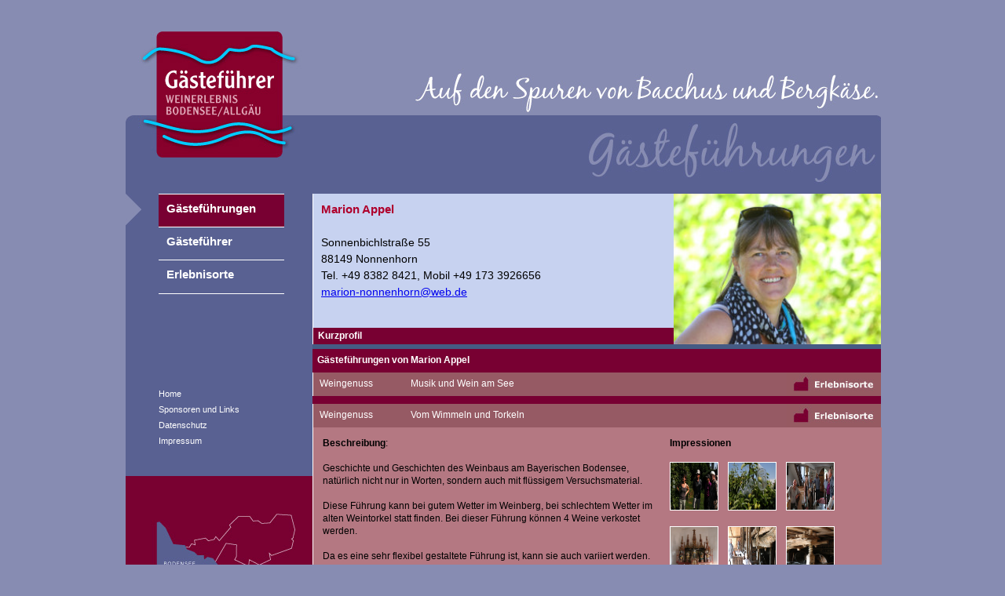

--- FILE ---
content_type: text/html;charset=UTF-8
request_url: https://www.gaestefuehrer-bodensee-allgaeu.de/index.php?m=gaestefuehrer_fuehrung:modul_object_det&setarea=&katid=1&objektid=19&child=1&submenu_child=1&subsubmenu_child=&PHPSESSID=a7p6m51o3s2ltt0ic8dauagbpg
body_size: 4336
content:
					<!DOCTYPE html PUBLIC "-//W3C//DTD XHTML 1.0 Transitional//EN" "http://www.w3.org/TR/xhtml1/DTD/xhtml1-transitional.dtd">
<html xmlns="http://www.w3.org/1999/xhtml">
<head>
<meta http-equiv="Content-Type" content="text/html; charset=iso-8859-1" />
<META HTTP-EQUIV="Pragma" CONTENT="no-cache" />
<META HTTP-EQUIV="Expires" CONTENT="-1" />
<meta name="author" content="G&Atilde;&euro;stef&Atilde;&OElig;hrer Weinerlebnis Bodensee Allg&Atilde;&euro;u" />
<meta name="description" content="Geschichte und Geschichten des Weinbaus am Bayerischen Bodensee, nat&Atilde;&OElig;rlich nicht nur in Worten, sondern auch mit fl&Atilde;&OElig;ssigem Versuchsmaterial.    Diese F&Atilde;&OElig;hrung kann bei gutem Wetter im Weinberg, bei schlechtem Wetter im alten Weintorkel statt finden. Bei dieser F&Atilde;&OElig;hrung k&Atilde;&para;nnen 4 Weine verkostet werden.    Da es eine sehr flexibel gestaltete F&Atilde;&OElig;hrung ist, kann sie auch variiert werden." />
<meta name="keywords" content="g&Atilde;&euro;stef&Atilde;&OElig;hrung, bodensee, weinerlebnis, weinprobe, allg&Atilde;&euro;u, f&Atilde;&OElig;hrungen bodensee, f&Atilde;&OElig;hrung bodensee" />
<meta name="robots" content="index,follow,noodp,noydir" />
<meta name="language" content="de,de-at,de-ch" />

<title>G&auml;stef&uuml;hrung: Weingenuss Vom Wimmeln und Torkeln</title>
	
	<script type="text/javascript" src="/js/shadowbox.js"></script>
	<script type="text/javascript" src="/templates/design/de/image_view.js"></script>
	<link rel="stylesheet" type="text/css" href="/js/shadowbox.css">
	<link rel="stylesheet" type="text/css" href="/templates/design/de/style.css">
	<script type="text/javascript">
Shadowbox.init();
	var browser="";
	var browser_ver="";
	  Menu1=new Array("Gästeführungen ","https://www.gaestefuehrer-bodensee-allgaeu.de/index.php?m=dpage_content:modul&pnr=2&PHPSESSID=i9akpeg3u445gfcaqbflus76qt&child=1&submenu_child=1","",4,42,160,'1','1');
Menu1_1=new Array("Weingenuss","https://www.gaestefuehrer-bodensee-allgaeu.de/index.php?m=gaestefuehrer_kat:modul&katid=1&child=1&submenu_child=1&","/module/dmedia/data/js_bg/GF_Rot_trans80.png",0,21,188,'0','1_1');
Menu1_2=new Array("Aktiv dabei","https://www.gaestefuehrer-bodensee-allgaeu.de/index.php?m=gaestefuehrer_kat:modul&katid=2&child=1&submenu_child=1&","/module/dmedia/data/js_bg/GF_Rot_trans80.png",0,0,0,'0','1_2');
Menu1_3=new Array("Orte und Kultur","https://www.gaestefuehrer-bodensee-allgaeu.de/index.php?m=gaestefuehrer_kat:modul&katid=3&child=1&submenu_child=1&","/module/dmedia/data/js_bg/GF_Rot_trans80.png",0,0,0,'0','1_3');
Menu1_4=new Array("Naturerlebnis","https://www.gaestefuehrer-bodensee-allgaeu.de/index.php?m=gaestefuehrer_kat:modul&katid=4&child=1&submenu_child=1&","/module/dmedia/data/js_bg/GF_Rot_trans80.png",0,0,0,'0','1_4');
Menu2=new Array("Gästeführer","https://www.gaestefuehrer-bodensee-allgaeu.de/index.php?m=dpage_content:modul&pnr=3&PHPSESSID=i9akpeg3u445gfcaqbflus76qt&child=2&submenu_child=2","",22,0,0,'0','2');
Menu2_1=new Array("Wolfgang Achberger ","/www/Wolfgang-Achberger_8.php","/module/dmedia/data/js_bg/GF_Rot_trans80.png",0,21,188,'0','2_1');
Menu2_2=new Array("Marion Appel ","https://www.gaestefuehrer-bodensee-allgaeu.de/index.php?m=gaestefuehrer_fuehrung:modul_object_det&objektid=19&katid=&katdatum=&show_profil=1&PHPSESSID=i9akpeg3u445gfcaqbflus76qt&child=14&submenu_child=14","/module/dmedia/data/js_bg/GF_Rot_trans80.png",0,0,0,'0','2_2');
Menu2_3=new Array("Marion Bruckmann","/www/Marion-Bruckmann_29.php","/module/dmedia/data/js_bg/GF_Rot_trans80.png",0,21,188,'0','2_3');
Menu2_4=new Array("Richard Brög ","https://www.gaestefuehrer-bodensee-allgaeu.de/index.php?m=gaestefuehrer_fuehrung:modul_object_det&objektid=10&katid=&katdatum=&show_profil=1&PHPSESSID=i9akpeg3u445gfcaqbflus76qt&child=10&submenu_child=10","/module/dmedia/data/js_bg/GF_Rot_trans80.png",0,0,0,'0','2_4');
Menu2_5=new Array("Hans Diepold","/www/Hans-Diepold_33.php","/module/dmedia/data/js_bg/GF_Rot_trans80.png",0,0,0,'0','2_5');
Menu2_6=new Array("Susanne Dorn","/www/Susanne-Dorn_38.php","/module/dmedia/data/js_bg/GF_Rot_trans80.png",0,0,0,'0','2_6');
Menu2_7=new Array("Judith Gauger","/www/Judith-Gauger_35.php","/module/dmedia/data/js_bg/GF_Rot_trans80.png",0,0,0,'0','2_7');
Menu2_8=new Array("Norbert Geiser ","https://www.gaestefuehrer-bodensee-allgaeu.de/index.php?m=gaestefuehrer_fuehrung:modul_object_det&objektid=64&katid=&katdatum=&show_profil=1&PHPSESSID=i9akpeg3u445gfcaqbflus76qt&child=12&submenu_child=12","/module/dmedia/data/js_bg/GF_Rot_trans80.png",0,0,0,'0','2_8');
Menu2_9=new Array("Gustav Kärner","https://www.gaestefuehrer-bodensee-allgaeu.de/index.php?m=gaestefuehrer_fuehrung:modul_object_det&objektid=100&katid=&katdatum=&show_profil=1&PHPSESSID=i9akpeg3u445gfcaqbflus76qt&child=36&submenu_child=36","/module/dmedia/data/js_bg/GF_Rot_trans80.png",0,0,0,'0','2_9');
Menu2_10=new Array("Josef Lang","/www/Josef-Lang_37.php","/module/dmedia/data/js_bg/GF_Rot_trans80.png",0,0,0,'0','2_10');
Menu2_11=new Array("Achim Lange","/www/Achim-Lange_30.php","/module/dmedia/data/js_bg/GF_Rot_trans80.png",0,21,122,'0','2_11');
Menu2_12=new Array("Britta Mangold","https://www.gaestefuehrer-bodensee-allgaeu.de/index.php?m=gaestefuehrer_fuehrung:modul_object_det&objektid=17&katid=&katdatum=&show_profil=1&PHPSESSID=i9akpeg3u445gfcaqbflus76qt&child=13&submenu_child=13","/module/dmedia/data/js_bg/GF_Rot_trans80.png",0,0,0,'0','2_12');
Menu2_13=new Array("Heinrich Möderle","https://www.gaestefuehrer-bodensee-allgaeu.de/index.php?m=gaestefuehrer_fuehrung:modul_object_det&objektid=98&katid=&katdatum=&show_profil=1&PHPSESSID=i9akpeg3u445gfcaqbflus76qt&child=34&submenu_child=34","/module/dmedia/data/js_bg/GF_Rot_trans80.png",0,0,0,'0','2_13');
Menu2_14=new Array("Kornelia Netzer ","https://www.gaestefuehrer-bodensee-allgaeu.de/index.php?m=gaestefuehrer_fuehrung:modul_object_det&objektid=4&katid=&katdatum=&show_profil=1&PHPSESSID=i9akpeg3u445gfcaqbflus76qt&child=15&submenu_child=15","/module/dmedia/data/js_bg/GF_Rot_trans80.png",0,0,0,'0','2_14');
Menu2_15=new Array("Donathe Neuhaus-Müller","https://www.gaestefuehrer-bodensee-allgaeu.de/index.php?m=gaestefuehrer_fuehrung:modul_object_det&objektid=96&katid=&katdatum=&show_profil=1&PHPSESSID=i9akpeg3u445gfcaqbflus76qt&child=32&submenu_child=32","/module/dmedia/data/js_bg/GF_Rot_trans80.png",0,0,0,'0','2_15');
Menu2_16=new Array("Hedi Probst ","https://www.gaestefuehrer-bodensee-allgaeu.de/index.php?m=gaestefuehrer_fuehrung:modul_object_det&objektid=20&katid=&katdatum=&show_profil=1&PHPSESSID=i9akpeg3u445gfcaqbflus76qt&child=16&submenu_child=16","/module/dmedia/data/js_bg/GF_Rot_trans80.png",0,0,0,'0','2_16');
Menu2_17=new Array("Christina Grath","/www/Christina-Grath_17.php","/module/dmedia/data/js_bg/GF_Rot_trans80.png",0,0,0,'0','2_17');
Menu2_18=new Array("Svitlana Roch ","https://www.gaestefuehrer-bodensee-allgaeu.de/index.php?m=gaestefuehrer_fuehrung:modul_object_det&objektid=23&katid=&katdatum=&show_profil=1&PHPSESSID=i9akpeg3u445gfcaqbflus76qt&child=19&submenu_child=19","/module/dmedia/data/js_bg/GF_Rot_trans80.png",0,0,0,'0','2_18');
Menu2_19=new Array("Christoph Dr. Schneider","/www/Christoph-Dr.-Schneider_31.php","/module/dmedia/data/js_bg/GF_Rot_trans80.png",0,0,0,'0','2_19');
Menu2_20=new Array("Sabine Schmid ","/www/Sabine-Schmid_20.php","/module/dmedia/data/js_bg/GF_Rot_trans80.png",0,0,0,'0','2_20');
Menu2_21=new Array("Ralph Schmitt ","https://www.gaestefuehrer-bodensee-allgaeu.de/index.php?m=gaestefuehrer_fuehrung:modul_object_det&objektid=28&katid=&katdatum=&show_profil=1&PHPSESSID=i9akpeg3u445gfcaqbflus76qt&child=21&submenu_child=21","/module/dmedia/data/js_bg/GF_Rot_trans80.png",0,0,0,'0','2_21');
Menu2_22=new Array("Christiane Thumbeck","/www/Christiane-Thumbeck_22.php","/module/dmedia/data/js_bg/GF_Rot_trans80.png",0,0,0,'0','2_22');
Menu3=new Array("Erlebnisorte","https://www.gaestefuehrer-bodensee-allgaeu.de/index.php?m=gaestefuehrer_tour_wahl:modul&ort=&child=3&submenu_child=3","",0,0,0,'0','3');

var NoOffFirstLineMenus=3;	// Number of first level items 

	var LowBgColor_page="";
	 
	
	 
</script>
<script type="text/javascript" src="/js/mootools.js"></script>
<base href="https://www.gaestefuehrer-bodensee-allgaeu.de">
</head>

<body>
<div id="center">
<div id="footer"></div>
	<div id="bildflaeche"></div>
	<div id="logo"></div>
	<div id="titel" class="titelclass"><style type="text/css">.titelclass{background-image:url(/templates/design/de/pics/GF_Titel_1.jpg);}#inhalt{padding:0px;width:724px;}</style>
	
	
	
	
	
	</div>
	<div id="menue">
	  <div id="menue1">

		  <div id="Pfeil_0" class="Pfeil0"></div>
		  <div id="Pfeil_1" class="Pfeil1"></div>
		  <div id="Pfeil_2" class="Pfeil2"></div>
		  
		 
			<div class="menu01_MENU_HIGH border_top"><a href="index.php?m=dpage_content:modul&amp;pnr=2&amp;PHPSESSID=i9akpeg3u445gfcaqbflus76qt&amp;child=1&amp;submenu_child=1" >&nbsp;</a></div>

<style type="text/css">.Pfeil0{display:block}</style>

<div class="menu01_MENU_NORMAL border_top"><a href="index.php?m=dpage_content:modul&amp;pnr=3&amp;PHPSESSID=i9akpeg3u445gfcaqbflus76qt&amp;child=2&amp;submenu_child=2" >&nbsp;</a></div>



<div class="menu01_MENU_NORMAL border_top_bottom"><a href="index.php?m=gaestefuehrer_tour_wahl:modul&amp;ort=&amp;child=3&amp;submenu_child=3" >&nbsp;</a></div>




  
			
			
	  </div>
	  <div id="menue2"><div class="menu02_MENU_NORMAL"><a href="/www/Home_4.php" >Home</a></div>
<div class="menu02_MENU_NORMAL"><a href="/www/Sponsoren-und-Links_6.php" >Sponsoren und Links </a></div>
<div class="menu02_MENU_NORMAL"><a href="/www/Datenschutz_39.php" >Datenschutz</a></div>
<div class="menu02_MENU_NORMAL"><a href="/www/Impressum_7.php" >Impressum</a></div>

</div>
	</div>
	<div id="bg_unten">
	  <div id="inhalt"><style type="text/css">#inhalt{border-left:0px;}</style>
  <div class="content kontaktdaten" style="border-left-color:#ffffff;border-left-style:solid;border-left-width:1px;">
  <font color="#af002c" ><b>Marion Appel</b></font><br /><br>
<span style="font-size:14px;">
  Sonnenbichlstraße 55                                                           <br>
 88149 Nonnenhorn<br />
 Tel. +49 8382 8421,
 
  
 Mobil +49 173 3926656<br>
 
 <a href="mailto:marion-nonnenhorn@web.de">marion-nonnenhorn@web.de</a>
  
 <br><br>
 </span>
 </div>
 
 <div style="z-index:20;top:0px;left:460px;position:absolute;" class="content"> 
	
					<img src="/module/dmedia/data/Gaestefuehrer/appel_2023.jpg" style="width:264px;height:192px;" alt="Marion Appel">
						
	 </div>
                      
 <div id="accordion">
  <div style="width:460px;border-left-color:#ffffff;border-left-style:solid;border-left-width:1px;" class="toggler profil">&nbsp;&nbsp;<strong>Kurzprofil</strong></div>
 <div style="width:714px;background-color:#888fae;padding-left:10px;padding-top:10px;border-left-color:#ffffff;border-left-style:solid;border-left-width:1px;" class="element profil"><br>„In vino veritas“<br />
Nicht nur die Wahrheit liegt im Wein, es verbergen sich auch viele Geschichten und  viel Geschichte dahinter und ich erzähle Ihnen gerne ein paar davon.<br />
<br><br>
 </div>
 <div style="width:724px;height:3px;background-color:#455B84;padding-top:3px;"></div>
<div style="width:724px;padding-bottom:5px;" class="profil">&nbsp;&nbsp;<strong>G&auml;stef&uuml;hrungen von Marion Appel</strong></div>
	
		<div id="header" class="toggler">
  <div style="background-color:#965A64;width:119px;height:26px;padding-top:4px;padding-left:5px;float:left;border-left-color:#ffffff;
	border-left-style:solid;
	border-left-width:1px;" class="profil">&nbsp;Weingenuss</div>
  <div style="background-color:#965A64;width:479px;height:26px;padding-top:4px;float:left;" class="profil">Musik und Wein am See</div>
  <div style="background-color:#965A64;width:120px;height:30px;padding-top:0px;float:left;" class="profil"><span style="position:absolute;background-image:url(/templates/design/de/pics/GF_Button_Orte.jpg);width:120px;height:30px;" onmouseover="zeige_popup('Nonnenhorn',event);" onmousemove="popup_move('Nonnenhorn',event);" onmouseout="schliesse_popup();"  ></span></div>
</div> 
<div class="fuehrungen element">
<table width="720px" cellpadding="10">
<tr>
  <td width="420" align="left" valign="top" padding="10px;"><b>Beschreibung</b>:<br><br>Geniessen Sie Nonnenhorner Weine vorgestellt von den Gästeführerinnen Ingrid Danneberg und Marion Appel<br />
untermalt mit Gitarren-Klängen von Roland Danneberg<br />
<br />
Auskunft unter: 0173-3926656 oder marion-nonnenhorn@web.de</td>
  <td rowspan="2" align="left" valign="top"><b>Impressionen<br />
  </b><br />
      
    </td>
</tr>
<tr>
  <td>&nbsp;</td>
  </tr>
<tr>
  <td colspan="2"><table width="720" border="0">
     <tr>
      <td width="135"  valign="top" ><strong>Erlebnisort(e):</strong></td>
      <td width="575"><strong>Nonnenhorn</strong></td>
    </tr>
	 <tr>
      <td  valign="top" ><strong>Termine:</strong></td>
      <td> <strong>Juni Juli, August jeweils Freitag</strong> </td>
    </tr>
	 <tr>
      <td  valign="top" ><strong>Uhrzeit:</strong></td>
      <td> <strong>ab 19:30 Uhr am Hafen in Nonnenhorn, nur bei guter Witterung</strong> </td>
    </tr>
	<tr>
      <td width="135"  valign="top" ><strong>Dauer:</strong></td>
      <td width="575"><strong>ca. 1,5 Std.</strong></td>
    </tr>
    <tr>
      <td  valign="top" ><strong>Kosten:</strong></td>
      <td><strong></strong></td>
    </tr>
   
	<tr>
      <td width="135"  valign="top" ><strong>Teilnehmeranzahl:</strong></td>
      <td width="575"><strong>freibleibend</strong></td>
    </tr>
	<tr>
      <td width="135"  valign="top" ><strong>Sprache:</strong></td>
      <td width="575"><strong>deutsch</strong></td>
    </tr>
	
  </table></td>
  </tr>
</table>
</div>
<div id="header" class="toggler">
  <div style="background-color:#965A64;width:119px;height:26px;padding-top:4px;padding-left:5px;float:left;border-left-color:#ffffff;
	border-left-style:solid;
	border-left-width:1px;" class="profil">&nbsp;Weingenuss</div>
  <div style="background-color:#965A64;width:479px;height:26px;padding-top:4px;float:left;" class="profil">Vom Wimmeln und Torkeln</div>
  <div style="background-color:#965A64;width:120px;height:30px;padding-top:0px;float:left;" class="profil"><span style="position:absolute;background-image:url(/templates/design/de/pics/GF_Button_Orte.jpg);width:120px;height:30px;" onmouseover="zeige_popup('Nonnenhorn',event);" onmousemove="popup_move('Nonnenhorn',event);" onmouseout="schliesse_popup();"  ></span></div>
</div> 
<div class="fuehrungen element">
<table width="720px" cellpadding="10">
<tr>
  <td width="420" align="left" valign="top" padding="10px;"><b>Beschreibung</b>:<br><br>Geschichte und Geschichten des Weinbaus am Bayerischen Bodensee, natürlich nicht nur in Worten, sondern auch mit flüssigem Versuchsmaterial.<br />
<br />
Diese Führung kann bei gutem Wetter im Weinberg, bei schlechtem Wetter im alten Weintorkel statt finden. Bei dieser Führung können 4 Weine verkostet werden.<br />
<br />
Da es eine sehr flexibel gestaltete Führung ist, kann sie auch variiert werden.</td>
  <td rowspan="2" align="left" valign="top"><b>Impressionen<br />
  </b><br />
      <a href="/module/dmedia/data/Fuehrungen_Bilder/Mueller/Müller_F_Wi-To_1.jpg" rel="shadowbox[Bilder19]" title=""> <img src="/module/dmedia/data/Fuehrungen_Bilder/Mueller/Müller_F_Wi-To_1.jpg"  style="width:60px;height:60px;border-width:1px;border-style:solid;border-color:#FFFFFF;" alt=""></a> &nbsp;&nbsp;

<a href="/module/dmedia/data/Fuehrungen_Bilder/Mueller/Müller_F_Wi-To_2.jpg" rel="shadowbox[Bilder19]" title=""> <img src="/module/dmedia/data/Fuehrungen_Bilder/Mueller/Müller_F_Wi-To_2.jpg"  style="width:60px;height:60px;border-width:1px;border-style:solid;border-color:#FFFFFF;" alt=""></a> &nbsp;&nbsp;

<a href="/module/dmedia/data/Fuehrungen_Bilder/Mueller/Müller_F_Wi-To_3.jpg" rel="shadowbox[Bilder19]" title=""> <img src="/module/dmedia/data/Fuehrungen_Bilder/Mueller/Müller_F_Wi-To_3.jpg"  style="width:60px;height:60px;border-width:1px;border-style:solid;border-color:#FFFFFF;" alt=""></a> &nbsp;&nbsp;
<br><br>
   
<a href="/module/dmedia/data/Fuehrungen_Bilder/Mueller/Müller_F_Wi-To_4.jpg" rel="shadowbox[Bilder19]" title=""> <img src="/module/dmedia/data/Fuehrungen_Bilder/Mueller/Müller_F_Wi-To_4.jpg"  style="width:60px;height:60px;border-width:1px;border-style:solid;border-color:#FFFFFF;" alt=""></a> &nbsp;&nbsp;

<a href="/module/dmedia/data/Fuehrungen_Bilder/Mueller/Müller_F_Wi-To_5.jpg" rel="shadowbox[Bilder19]" title=""> <img src="/module/dmedia/data/Fuehrungen_Bilder/Mueller/Müller_F_Wi-To_5.jpg"  style="width:60px;height:60px;border-width:1px;border-style:solid;border-color:#FFFFFF;" alt=""></a> &nbsp;&nbsp;

<a href="/module/dmedia/data/Fuehrungen_Bilder/Mueller/Müller_F_Wi-To_6.jpg" rel="shadowbox[Bilder19]" title=""> <img src="/module/dmedia/data/Fuehrungen_Bilder/Mueller/Müller_F_Wi-To_6.jpg"  style="width:60px;height:60px;border-width:1px;border-style:solid;border-color:#FFFFFF;" alt=""></a> &nbsp;&nbsp;
<br><br>
   

    </td>
</tr>
<tr>
  <td>&nbsp;</td>
  </tr>
<tr>
  <td colspan="2"><table width="720" border="0">
     <tr>
      <td width="135"  valign="top" ><strong>Erlebnisort(e):</strong></td>
      <td width="575"><strong>Nonnenhorn</strong></td>
    </tr>
	 <tr>
      <td  valign="top" ><strong>Termine:</strong></td>
      <td> <strong>Frei buchbar</strong> </td>
    </tr>
	 <tr>
      <td  valign="top" ><strong>Uhrzeit:</strong></td>
      <td> <strong>Nach Vereinbarung</strong> </td>
    </tr>
	<tr>
      <td width="135"  valign="top" ><strong>Dauer:</strong></td>
      <td width="575"><strong>1,5 Std.</strong></td>
    </tr>
    <tr>
      <td  valign="top" ><strong>Kosten:</strong></td>
      <td><strong>15,00 € pro Person (inklusive Verkostung)</strong></td>
    </tr>
   
	<tr>
      <td width="135"  valign="top" ><strong>Teilnehmeranzahl:</strong></td>
      <td width="575"><strong>Ab 8 Personen, max. 30 Personen</strong></td>
    </tr>
	<tr>
      <td width="135"  valign="top" ><strong>Sprache:</strong></td>
      <td width="575"><strong>Deutsch</strong></td>
    </tr>
	
  </table></td>
  </tr>
</table>
</div>

	</div>			
<br />
<script type="text/javascript">
 var myAccordion="";
	 window.addEvent('domready', function() {

	//Accordion
	 myAccordion = new Accordion($('accordion'), '.toggler', 'div.element', {
		opacity: 0,
		display: 2 //,
//		transition: Fx.Transitions.Bounce.easeOut
	});

	//bei mouseover
	$$('.toggler').addEvent('mouseenter', function() { this.fireEvent('click'); });


});


</script>

  

</div>
	</div>
	<div id="slogan"></div>
	
</div>

<script type="text/Javascript" src="/templates/design/de/pulldownmenu.js"></script>
<!--<div style="display:none;"><script src="/includes/statistik.js" type="text/javascript"></script><script type="text/javascript">write_statistik('i9akpeg3u445gfcaqbflus76qt','gaestefuehrer','G%26auml%3Bstef%26uuml%3Bhrung%3A+Weingenuss+Vom+Wimmeln+und+Torkeln','','%2Findex.php%3Fm%3Dgaestefuehrer_fuehrung%3Amodul_object_det%26setarea%3D%26katid%3D1%26objektid%3D19%26child%3D1%26submenu_child%3D1%26subsubmenu_child%3D%26PHPSESSID%3Da7p6m51o3s2ltt0ic8dauagbpg','','');</script><noscript><img src='/includes/statistik.php?PHPSESSID=i9akpeg3u445gfcaqbflus76qt&amp;res_x=&amp;res_y=&amp;depth=&amp;modname=gaestefuehrer&amp;seitentitel=G%26auml%3Bstef%26uuml%3Bhrung%3A+Weingenuss+Vom+Wimmeln+und+Torkeln&amp;ref=&amp;uri=%2Findex.php%3Fm%3Dgaestefuehrer_fuehrung%3Amodul_object_det%26setarea%3D%26katid%3D1%26objektid%3D19%26child%3D1%26submenu_child%3D1%26subsubmenu_child%3D%26PHPSESSID%3Da7p6m51o3s2ltt0ic8dauagbpg&amp;own_ref=&amp;occl=&amp;js=0' width="0" height="0" alt="stat"></noscript></div> -->
</body>
</html>

--- FILE ---
content_type: text/javascript
request_url: https://www.gaestefuehrer-bodensee-allgaeu.de/templates/design/de/image_view.js
body_size: 747
content:

var  show_bild=null; 
if (document.getElementById('onlineconfig_show_iframe_box_div_container'))
{
	show_bild=document.getElementById('onlineconfig_show_iframe_box_div_container');
}


function schliesse_popup() 
{ 
	if(show_bild)
		{
			show_bild.style.visibility = "hidden";
			/*document.body.removeChild(show_bild);*/
		}
		
} 

function popup_move(text_to_show,evt)
{
 
	/*schliesse_popup_bild();*/
	zeige_popup(text_to_show,evt);
}



function zeige_popup(text_to_show,evt) 
 { 
	if (!show_bild)
	{
		if (document && document.body)
		{
			show_bild = document.createElement('DIV');
			show_bild.id = 'onlineconfig_show_iframe_box_div_container';
			show_bild.style.zIndex = 1000;
			show_bild.style.className = 'oc_popup_div';
			show_bild.style.overflow = 'hidden';
			show_bild.style.position = 'absolute';
			document.body.appendChild(show_bild);	
		}	
	}	
   	
	
        if( show_bild) 
        { 
			show_bild.style.className = "oc_popup_div";
			show_bild.style.backgroundColor = "#596192";
			show_bild.style.fontFamily = "Verdana, Arial, Helvetica, sans-serif";
			show_bild.style.fontSize = "13px";
			show_bild.style.color = "#ffffff";
			show_bild.style.padding = "5px";
			show_bild.style.cursor = "pointer";
			
			var mouse_pos_y=0;
		  	var style_left=0;
			if (evt.pageX)
			{
			 //alert("IE"+evt.clientX);
			 style_left=pageXOffset+evt.clientX;
			}
			else
			{
			  style_left=document.body.scrollLeft+evt.x;
			}
          
			
			var style_top=0;
			if (evt.pageY)
			{
			// FF / GECKO
			  mouse_pos_y=evt.clientY;
			  style_top=pageYOffset+evt.clientY;
			}
			else
			{
			//IE
					var scrollPos=0;
					if (typeof window.pageYOffset != 'undefined') {
					   scrollPos = window.pageYOffset;
					}
					else if (typeof document.compatMode != 'undefined' &&
						 document.compatMode != 'BackCompat') {
					   scrollPos = document.documentElement.scrollTop;
					}
					else if (typeof document.body != 'undefined') {
					   scrollPos = document.body.scrollTop;
					}
			
			  //alert("scrolltop="+scrollPos+" Event Y="+evt.y);
			    mouse_pos_y=evt.y;
				style_top=scrollPos+evt.y;
			}
		
			style_top=style_top-show_bild.offsetHeight-20;
			
			if (style_top<0)
			{
				style_top=mouse_pos_y+20;
			}
			
			
			
			
            show_bild.innerHTML=''+text_to_show+''; 
				
			  show_bild.style.left=(style_left-show_bild.offsetWidth/2)+"px"; 
		show_bild.style.top=style_top+"px"; 
            show_bild.style.visibility = "visible";
			show_bild.style.border="1px solid #aaaaaa ";


        } 
    } 

